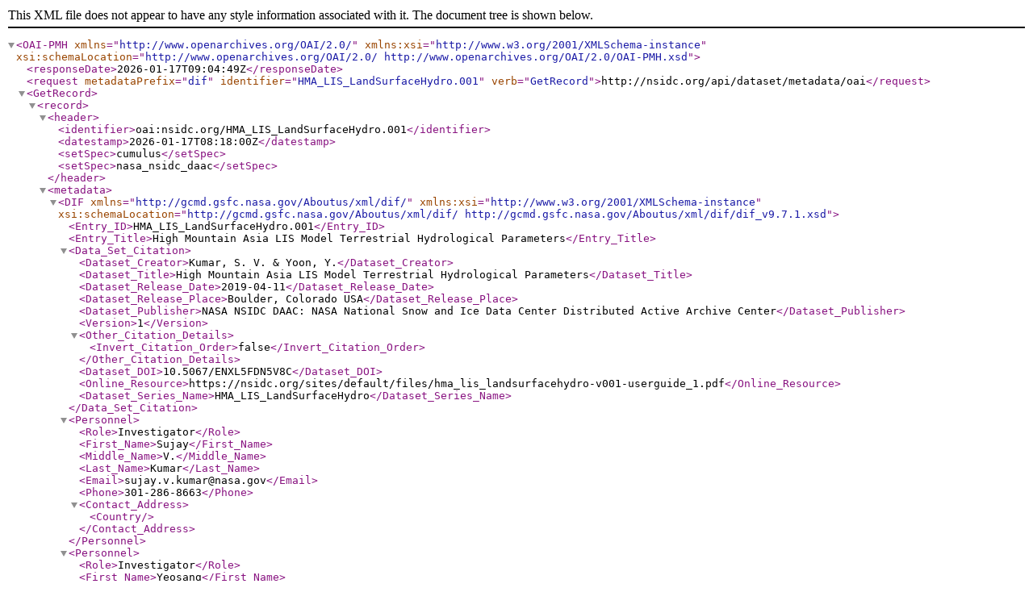

--- FILE ---
content_type: application/xml;charset=utf-8
request_url: https://nsidc.org/api/dataset/metadata/v2/oai?verb=GetRecord&metadataPrefix=dif&identifier=HMA_LIS_LandSurfaceHydro.001
body_size: 34935
content:
<?xml version="1.0" encoding="UTF-8"?><OAI-PMH xmlns="http://www.openarchives.org/OAI/2.0/" xmlns:xsi="http://www.w3.org/2001/XMLSchema-instance" xsi:schemaLocation="http://www.openarchives.org/OAI/2.0/ http://www.openarchives.org/OAI/2.0/OAI-PMH.xsd"><responseDate>2026-01-17T09:04:49Z</responseDate><request metadataPrefix="dif" identifier="HMA_LIS_LandSurfaceHydro.001" verb="GetRecord">http://nsidc.org/api/dataset/metadata/oai</request><GetRecord><record><header><identifier>oai:nsidc.org/HMA_LIS_LandSurfaceHydro.001</identifier><datestamp>2026-01-17T08:18:00Z</datestamp><setSpec>cumulus</setSpec><setSpec>nasa_nsidc_daac</setSpec></header><metadata>
<DIF xmlns="http://gcmd.gsfc.nasa.gov/Aboutus/xml/dif/" xmlns:xsi="http://www.w3.org/2001/XMLSchema-instance" xsi:schemaLocation="http://gcmd.gsfc.nasa.gov/Aboutus/xml/dif/ http://gcmd.gsfc.nasa.gov/Aboutus/xml/dif/dif_v9.7.1.xsd"><Entry_ID>HMA_LIS_LandSurfaceHydro.001</Entry_ID><Entry_Title>High Mountain Asia LIS Model Terrestrial Hydrological Parameters</Entry_Title><Data_Set_Citation><Dataset_Creator>Kumar, S. V. &amp; Yoon, Y.</Dataset_Creator><Dataset_Title>High Mountain Asia LIS Model Terrestrial Hydrological Parameters</Dataset_Title><Dataset_Release_Date>2019-04-11</Dataset_Release_Date><Dataset_Release_Place>Boulder, Colorado USA</Dataset_Release_Place><Dataset_Publisher>NASA NSIDC DAAC: NASA National Snow and Ice Data Center Distributed Active Archive Center</Dataset_Publisher><Version>1</Version><Other_Citation_Details><Invert_Citation_Order>false</Invert_Citation_Order></Other_Citation_Details><Dataset_DOI>10.5067/ENXL5FDN5V8C</Dataset_DOI><Online_Resource>https://nsidc.org/sites/default/files/hma_lis_landsurfacehydro-v001-userguide_1.pdf</Online_Resource><Dataset_Series_Name>HMA_LIS_LandSurfaceHydro</Dataset_Series_Name></Data_Set_Citation><Personnel><Role>Investigator</Role><First_Name>Sujay</First_Name><Middle_Name>V.</Middle_Name><Last_Name>Kumar</Last_Name><Email>sujay.v.kumar@nasa.gov</Email><Phone>301-286-8663</Phone><Contact_Address><Country/></Contact_Address></Personnel><Personnel><Role>Investigator</Role><First_Name>Yeosang</First_Name><Last_Name>Yoon</Last_Name><Email>yeosang.yoon@nasa.gov</Email><Contact_Address><Country/></Contact_Address></Personnel><Personnel><Role>Technical Contact</Role><First_Name>NSIDC</First_Name><Last_Name>User Services</Last_Name><Email>nsidc@nsidc.org</Email><Phone>1-303-492-6199</Phone><Fax>1-303-492-2468</Fax><Contact_Address><Address>CIRES, 449 UCB</Address><Address>University of Colorado</Address><City>Boulder</City><Province_or_State>CO</Province_or_State><Postal_Code>80309-0449</Postal_Code><Country>USA</Country></Contact_Address></Personnel><Parameters><Category>EARTH SCIENCE</Category><Topic>LAND SURFACE</Topic><Term>SURFACE THERMAL PROPERTIES</Term><Variable_Level_1>LAND SURFACE TEMPERATURE</Variable_Level_1><Variable_Level_2> </Variable_Level_2><Variable_Level_3> </Variable_Level_3><Detailed_Variable> </Detailed_Variable></Parameters><Parameters><Category>EARTH SCIENCE</Category><Topic>ATMOSPHERE</Topic><Term>ATMOSPHERIC RADIATION</Term><Variable_Level_1>NET RADIATION</Variable_Level_1><Variable_Level_2> </Variable_Level_2><Variable_Level_3> </Variable_Level_3><Detailed_Variable> </Detailed_Variable></Parameters><Parameters><Category>EARTH SCIENCE</Category><Topic>TERRESTRIAL HYDROSPHERE</Topic><Term>SNOW/ICE</Term><Variable_Level_1>SNOW COVER</Variable_Level_1><Variable_Level_2> </Variable_Level_2><Variable_Level_3> </Variable_Level_3><Detailed_Variable> </Detailed_Variable></Parameters><Parameters><Category>EARTH SCIENCE</Category><Topic>TERRESTRIAL HYDROSPHERE</Topic><Term>SNOW/ICE</Term><Variable_Level_1>SNOW WATER EQUIVALENT</Variable_Level_1><Variable_Level_2> </Variable_Level_2><Variable_Level_3> </Variable_Level_3><Detailed_Variable> </Detailed_Variable></Parameters><Parameters><Category>EARTH SCIENCE</Category><Topic>LAND SURFACE</Topic><Term>SOILS</Term><Variable_Level_1>SOIL MOISTURE/WATER CONTENT</Variable_Level_1><Variable_Level_2> </Variable_Level_2><Variable_Level_3> </Variable_Level_3><Detailed_Variable> </Detailed_Variable></Parameters><Keyword>High Mountain Asia-project</Keyword><Keyword>HMA-1</Keyword><Sensor_Name><Short_Name>NOT APPLICABLE</Short_Name></Sensor_Name><Source_Name><Short_Name>MODELS</Short_Name><Long_Name>MODELS</Long_Name></Source_Name><Temporal_Coverage><Start_Date>2003-02-01</Start_Date><Stop_Date>2018-01-31</Stop_Date></Temporal_Coverage><Data_Set_Progress>active</Data_Set_Progress><Spatial_Coverage><Southernmost_Latitude>20.875</Southernmost_Latitude><Northernmost_Latitude>40.875</Northernmost_Latitude><Westernmost_Longitude>66.875</Westernmost_Longitude><Easternmost_Longitude>100.875</Easternmost_Longitude></Spatial_Coverage><Location><Location_Category>CONTINENT</Location_Category><Location_Type>ASIA</Location_Type><Location_Subregion1>SOUTHCENTRAL ASIA</Location_Subregion1><Location_Subregion2>HIMALAYAS</Location_Subregion2><Location_Subregion3/></Location><Data_Resolution><Latitude_Resolution>0.25&#xBA;</Latitude_Resolution><Longitude_Resolution>0.25&#xBA;</Longitude_Resolution><Temporal_Resolution>1 day</Temporal_Resolution></Data_Resolution><Project><Short_Name>HMA</Short_Name><Long_Name>High Mountain Asia</Long_Name></Project><Access_Constraints>These data are freely, openly, and fully accessible, provided that you are logged into your NASA Earthdata profile (https://urs.earthdata.nasa.gov/).</Access_Constraints><Use_Constraints>These data are freely, openly, and fully available to use without restrictions, provided that you cite the data according to the recommended citation at https://nsidc.org/about/use_copyright.html. For more information on the NASA EOSDIS Data Use Policy, see https://earthdata.nasa.gov/earth-observation-data/data-use-policy.</Use_Constraints><Data_Set_Language>English</Data_Set_Language><Originating_Center>NASA/GSFC/SED/ESD</Originating_Center><Data_Center><Data_Center_Name><Short_Name>NASA NSIDC DAAC</Short_Name><Long_Name>NASA National Snow and Ice Data Center Distributed Active Archive Center</Long_Name></Data_Center_Name><Data_Center_URL>https://nsidc.org/daac</Data_Center_URL><Personnel><Role>Data Center Contact</Role><First_Name>NSIDC</First_Name><Last_Name>User Services</Last_Name><Email>nsidc@nsidc.org</Email><Phone>1-303-492-6199</Phone><Contact_Address><Address>National Snow and Ice Data Center</Address><Address>CIRES, 449 UCB</Address><Address>University of Colorado</Address><City>Boulder</City><Province_or_State>CO</Province_or_State><Postal_Code>80309-0449</Postal_Code><Country>USA</Country></Contact_Address></Personnel></Data_Center><Distribution><Distribution_Media>HTTPS</Distribution_Media><Distribution_Format>netCDF-4</Distribution_Format></Distribution><Distribution><Distribution_Media>HTTPS</Distribution_Media><Distribution_Format>PNG</Distribution_Format></Distribution><Reference/><Summary><Abstract>The data provided in this data set are simulated using the Noah-Multiparameterization Land Surface Model (Noah-MP LSM) Version 3.6 within the NASA Land Information System (LIS) Version 7.2. The data files contain estimates of water, energy fluxes, and land surface states for the High Mountain Asia (HMA) region.</Abstract></Summary><Related_URL><URL_Content_Type><Type>VIEW RELATED INFORMATION</Type></URL_Content_Type><URL>https://nsidc.org/sites/default/files/hma_lis_landsurfacehydro-v001-userguide_1.pdf</URL><Description>High Mountain Asia LIS Model Terrestrial Hydrological Parameters, Version 1 User Guide</Description></Related_URL><Related_URL><URL_Content_Type><Type>GET DATA</Type></URL_Content_Type><URL>https://search.earthdata.nasa.gov/search/granules?p=C3249540960-NSIDC_CPRD</URL><Description>Earthdata Search</Description></Related_URL><Related_URL><URL_Content_Type><Type>GET DATA</Type></URL_Content_Type><URL>https://cmr.earthdata.nasa.gov/virtual-directory/collections/C3249540960-NSIDC_CPRD</URL><Description>HTTPS</Description></Related_URL><Related_URL><URL_Content_Type><Type>GET DATA</Type></URL_Content_Type><URL>https://nsidc.org/data/data-access-tool/HMA_LIS_LandSurfaceHydro/versions/1/</URL><Description>Data Access Tool</Description></Related_URL><Related_URL><URL_Content_Type><Type>GET DATA</Type></URL_Content_Type><URL>https://earthaccess.readthedocs.io/en/stable/</URL><Description>earthaccess</Description></Related_URL><Metadata_Name>CEOS IDN DIF</Metadata_Name><Metadata_Version>VERSION 9.9</Metadata_Version><DIF_Creation_Date>2019-04-11</DIF_Creation_Date><Last_DIF_Revision_Date>2026-01-17</Last_DIF_Revision_Date><Extended_Metadata><Metadata><Group>NSIDC</Group><Name>Version Summary</Name><Value>Initial release</Value></Metadata><Metadata><Group>NSIDC</Group><Name>Minor Version</Name><Value/></Metadata><Metadata><Group>NSIDC</Group><Name>Current Version</Name><Value>1</Value></Metadata><Metadata><Group>NSIDC</Group><Name>Spatial Reference Systems</Name><Value><Spatial_Reference_System><SRID>EPSG:4326</SRID><Description>WGS 84</Description></Spatial_Reference_System></Value></Metadata><Metadata><Group>NSIDC</Group><Name>Level of Service</Name><Value><Level>Standard</Level></Value></Metadata><Metadata><Group>NSIDC</Group><Name>Full Dataset Citation</Name><Value>Kumar, S. V. &amp; Yoon, Y. (2019). &lt;i&gt;High Mountain Asia LIS Model Terrestrial Hydrological Parameters&lt;/i&gt;. (HMA_LIS_LandSurfaceHydro, Version 1). [Data Set]. Boulder, Colorado USA. NASA National Snow and Ice Data Center Distributed Active Archive Center. &lt;a href="https://doi.org/10.5067/ENXL5FDN5V8C"&gt;https://doi.org/10.5067/ENXL5FDN5V8C&lt;/a&gt;. [&lt;i&gt;&lt;describe subset used if applicable&gt;&lt;/i&gt;].</Value></Metadata><Metadata><Group>NSIDC</Group><Name>Retired</Name><Value>false</Value></Metadata><Metadata><Group>NSIDC</Group><Name>Related Services</Name><Value><umm-s><meta><format>application/vnd.nasa.cmr.umm+json</format><deleted>false</deleted><user-id>amy.steiker</user-id><native-id>mmt_service_25004</native-id><concept-id>S2472217299-NSIDC_CPRD</concept-id><provider-id>NSIDC_CPRD</provider-id><revision-id>1</revision-id><concept-type>service</concept-type><revision-date>2022-09-20T22:05:06.185Z</revision-date></meta><umm><URL><URLValue>s3://nsidc-cumulus-prod-protected/</URLValue></URL><Name>NSIDC_CPRD_S3</Name><Type>NOT PROVIDED</Type><Version>1.0</Version><LongName>NASA Earthdata Cloud (AWS S3)</LongName><Description>Access data directly from the NASA Earthdata Cloud via Amazon Web Services Simple Storage Service (AWS S3). This access option is only available when working within the us-west-2 region and requires additional AWS S3 credentials.</Description><RelatedURLs><RelatedURL><URL>https://nsidc.org/data/user-resources/help-center/nasa-earthdata-cloud-data-access-guide</URL><Type>VIEW RELATED INFORMATION</Type><Description>NASA Earthdata Cloud Data Access Guide</Description><URLContentType>PublicationURL</URLContentType></RelatedURL><RelatedURL><URL>https://data.nsidc.earthdatacloud.nasa.gov/s3credentials</URL><Type>VIEW RELATED INFORMATION</Type><Description>AWS S3 Credentials</Description><URLContentType>PublicationURL</URLContentType></RelatedURL></RelatedURLs><ContactGroups><ContactGroup><Roles><Role>USER SERVICES</Role></Roles><GroupName>NSIDC DAAC User Services</GroupName><ContactInformation><ContactMechanisms><ContactMechanism><Type>Email</Type><Value>nsidc@nsidc.org</Value></ContactMechanism></ContactMechanisms></ContactInformation></ContactGroup></ContactGroups><ServiceKeywords><ServiceKeyword><ServiceTerm>DATA ACCESS/RETRIEVAL</ServiceTerm><ServiceTopic>DATA MANAGEMENT/DATA HANDLING</ServiceTopic><ServiceCategory>EARTH SCIENCE SERVICES</ServiceCategory></ServiceKeyword></ServiceKeywords><VersionDescription>This is the most current release of this service. Last updated date is unknown.</VersionDescription><ServiceOrganizations><ServiceOrganization><Roles><Role>SERVICE PROVIDER</Role></Roles><LongName>NASA National Snow and Ice Data Center Distributed Active Archive Center</LongName><ShortName>NASA NSIDC DAAC</ShortName></ServiceOrganization></ServiceOrganizations><MetadataSpecification><URL>https://cdn.earthdata.nasa.gov/umm/service/v1.4</URL><Name>UMM-S</Name><Version>1.4</Version></MetadataSpecification></umm></umm-s><nsidc><URLValue>https://nsidc.org/data/user-resources/help-center/nasa-earthdata-cloud-data-access-guide</URLValue></nsidc></Value><Value><umm-s><meta><format>application/vnd.nasa.cmr.umm+json</format><deleted>false</deleted><user-id>bookerl</user-id><native-id>mmt_service_52052</native-id><concept-id>S3107386427-NSIDC_CPRD</concept-id><provider-id>NSIDC_CPRD</provider-id><revision-id>3</revision-id><concept-type>service</concept-type><revision-date>2024-12-03T17:04:33.698Z</revision-date></meta><umm><URL><URLValue>https://cmr.earthdata.nasa.gov/virtual-directory/collections/</URLValue></URL><Name>NSIDC_CPRD_HTTPS_File_System</Name><Type>NOT PROVIDED</Type><Version>1</Version><LongName>HTTPS File System</LongName><Description>Quickly download a few files using a web browser, or access data through a command-line utility such as WGET.</Description><RelatedURLs><RelatedURL><URL>https://nsidc.org/data/user-resources/help-center/nasa-earthdata-cloud-data-access-guide#anchor-download-to-a-local-computer-from-earthdata-cloud</URL><Type>VIEW RELATED INFORMATION</Type><Description>NASA Earthdata Cloud Data Access Guide</Description><URLContentType>PublicationURL</URLContentType></RelatedURL></RelatedURLs><ContactGroups><ContactGroup><Roles><Role>USER SERVICES</Role></Roles><GroupName>NSIDC DAAC User Services</GroupName><ContactInformation><ContactMechanisms><ContactMechanism><Type>Email</Type><Value>nsidc@nsidc.org</Value></ContactMechanism></ContactMechanisms></ContactInformation></ContactGroup></ContactGroups><ServiceKeywords><ServiceKeyword><ServiceTerm>DATA ACCESS/RETRIEVAL</ServiceTerm><ServiceTopic>DATA MANAGEMENT/DATA HANDLING</ServiceTopic><ServiceCategory>EARTH SCIENCE SERVICES</ServiceCategory></ServiceKeyword></ServiceKeywords><VersionDescription>See https://github.com/nasa/Common-Metadata-Repository/releases for more information on the latest version.</VersionDescription><ServiceOrganizations><ServiceOrganization><Roles><Role>DEVELOPER</Role></Roles><LongName>Maintenance and Development, Earth Observing System Data and Information System, Earth Observing System,Goddard Space Flight Center, NASA</LongName><ShortName>NASA/GSFC/EOS/EOSDIS/EMD</ShortName></ServiceOrganization><ServiceOrganization><Roles><Role>ORIGINATOR</Role><Role>PUBLISHER</Role><Role>SERVICE PROVIDER</Role></Roles><LongName>NASA National Snow and Ice Data Center Distributed Active Archive Center</LongName><ShortName>NASA NSIDC DAAC</ShortName><OnlineResource><Name>NSIDC DAAC home page</Name><Linkage>https://nsidc.org/daac</Linkage><Description>NASA Distributed Active Archive Center (DAAC) at NSIDC home page.</Description></OnlineResource></ServiceOrganization></ServiceOrganizations><MetadataSpecification><URL>https://cdn.earthdata.nasa.gov/umm/service/v1.4</URL><Name>UMM-S</Name><Version>1.4</Version></MetadataSpecification></umm></umm-s><nsidc><URLValue>https://cmr.earthdata.nasa.gov/virtual-directory/collections/C3249540960-NSIDC_CPRD</URLValue></nsidc></Value></Metadata><Metadata><Group>NSIDC</Group><Name>Related Tools</Name><Value><umm-t><meta><format>application/vnd.nasa.cmr.umm+json</format><deleted>false</deleted><user-id>colin.nickerson</user-id><native-id>mmt_tool_12314</native-id><concept-id>TL1952642907-NSIDC_ECS</concept-id><provider-id>NSIDC_ECS</provider-id><revision-id>7</revision-id><concept-type>tool</concept-type><revision-date>2025-04-21T21:23:27.230Z</revision-date></meta><umm><URL><Type>GOTO WEB TOOL</Type><URLValue>https://nsidc.org/data/data-access-tool/</URLValue><URLContentType>DistributionURL</URLContentType></URL><Name>NSIDC_ECS_Data_Access_Tool</Name><Type>Web User Interface</Type><Version>3.1.0</Version><LongName>Data Access Tool</LongName><Description>Filter files before downloading based on date, spatial area, or file name. Choose from various download options, such as Python script. Export bounding boxes as a GeoJSON.</Description><RelatedURLs><RelatedURL><URL>https://nsidc.org/support/how/search-filter-and-order-nsidc-data</URL><Type>VIEW RELATED INFORMATION</Type><Description>How to filter and order from a data set web page</Description><URLContentType>PublicationURL</URLContentType></RelatedURL><RelatedURL><URL>https://nsidc.org/data/user-resources/help-center/how-to-use-earthdata-download</URL><Type>VIEW RELATED INFORMATION</Type><Description>How to use Earthdata Download</Description><URLContentType>PublicationURL</URLContentType></RelatedURL></RelatedURLs><ToolKeywords><ToolKeyword><ToolTerm>DATA SEARCH</ToolTerm><ToolTopic>DATA MANAGEMENT/DATA HANDLING</ToolTopic><ToolCategory>EARTH SCIENCE SERVICES</ToolCategory></ToolKeyword><ToolKeyword><ToolTerm>DATA ACCESS/RETRIEVAL</ToolTerm><ToolTopic>DATA MANAGEMENT/DATA HANDLING</ToolTopic><ToolCategory>EARTH SCIENCE SERVICES</ToolCategory></ToolKeyword></ToolKeywords><ContactGroups><ContactGroup><Roles><Role>SERVICE PROVIDER</Role></Roles><GroupName>NSIDC User Services</GroupName><ContactInformation><ContactMechanisms><ContactMechanism><Type>Email</Type><Value>nsidc@nsidc.org</Value></ContactMechanism></ContactMechanisms></ContactInformation></ContactGroup></ContactGroups><Organizations><Organization><Roles><Role>DEVELOPER</Role><Role>PUBLISHER</Role><Role>SERVICE PROVIDER</Role></Roles><LongName>NASA National Snow and Ice Data Center Distributed Active Archive Center</LongName><URLValue>https://nsidc.org/daac/</URLValue><ShortName>NASA NSIDC DAAC</ShortName></Organization></Organizations><LastUpdatedDate>2025-04-16T00:00:00.000Z</LastUpdatedDate><SupportedBrowsers><SupportedBrowser><BrowserName>Chrome</BrowserName></SupportedBrowser><SupportedBrowser><BrowserName>Firefox</BrowserName></SupportedBrowser><SupportedBrowser><BrowserName>Safari</BrowserName></SupportedBrowser></SupportedBrowsers><VersionDescription>See https://github.com/nsidc/data-access-tool-ui/blob/main/CHANGELOG.md for more information on the latest version.</VersionDescription><MetadataSpecification><URL>https://cdn.earthdata.nasa.gov/umm/tool/v1.0</URL><Name>UMM-T</Name><Version>1.0</Version></MetadataSpecification></umm></umm-t><nsidc><URLValue>https://nsidc.org/data/data-access-tool/HMA_LIS_LandSurfaceHydro/versions/1/</URLValue></nsidc></Value><Value><umm-t><meta><format>application/vnd.nasa.cmr.umm+json</format><deleted>false</deleted><user-id>amy.steiker</user-id><native-id>mmt_tool_12821</native-id><concept-id>TL1977971361-NSIDC_ECS</concept-id><provider-id>NSIDC_ECS</provider-id><revision-id>6</revision-id><concept-type>tool</concept-type><revision-date>2022-07-01T18:41:00.427Z</revision-date></meta><umm><URL><Type>GOTO WEB TOOL</Type><URLValue>https://search.earthdata.nasa.gov/search</URLValue><URLContentType>DistributionURL</URLContentType></URL><Name>NSIDC_ECS_NASA_Earthdata_Search</Name><Type>Web User Interface</Type><Version>1</Version><LongName>NASA Earthdata Search</LongName><Description>Search and order data from all NASA DAACs using spatial and temporal filters in a map interface. Reformatting, reprojecting, and subsetting options are available for some data sets.</Description><RelatedURLs><RelatedURL><URL>https://nsidc.org/support/how/search-order-and-customize-nsidc-daac-data-nasa-earthdata-search</URL><Type>VIEW RELATED INFORMATION</Type><Description>How to search, order, and customize data with NASA Earthdata Search</Description><URLContentType>PublicationURL</URLContentType></RelatedURL></RelatedURLs><ToolKeywords><ToolKeyword><ToolTerm>DATA VISUALIZATION</ToolTerm><ToolTopic>DATA ANALYSIS AND VISUALIZATION</ToolTopic><ToolCategory>EARTH SCIENCE SERVICES</ToolCategory></ToolKeyword><ToolKeyword><ToolTerm>DATA SEARCH</ToolTerm><ToolTopic>DATA MANAGEMENT/DATA HANDLING</ToolTopic><ToolCategory>EARTH SCIENCE SERVICES</ToolCategory></ToolKeyword><ToolKeyword><ToolTerm>DATA ACCESS/RETRIEVAL</ToolTerm><ToolTopic>DATA MANAGEMENT/DATA HANDLING</ToolTopic><ToolCategory>EARTH SCIENCE SERVICES</ToolCategory></ToolKeyword></ToolKeywords><ContactGroups><ContactGroup><Roles><Role>SERVICE PROVIDER</Role></Roles><GroupName>NSIDC DAAC User Services</GroupName><ContactInformation><ContactMechanisms><ContactMechanism><Type>Email</Type><Value>nsidc@nsidc.org</Value></ContactMechanism></ContactMechanisms></ContactInformation></ContactGroup><ContactGroup><Roles><Role>SERVICE PROVIDER</Role></Roles><GroupName>Earthdata Service Desk</GroupName><ContactInformation><ContactMechanisms><ContactMechanism><Type>Email</Type><Value>support@earthdata.nasa.gov</Value></ContactMechanism></ContactMechanisms></ContactInformation></ContactGroup></ContactGroups><Organizations><Organization><Roles><Role>AUTHOR</Role><Role>DEVELOPER</Role><Role>ORIGINATOR</Role><Role>PUBLISHER</Role></Roles><LongName>Maintenance and Development, Earth Observing System Data and Information System, Earth Observing System,Goddard Space Flight Center, NASA</LongName><URLValue>http://newsroom.gsfc.nasa.gov/</URLValue><ShortName>NASA/GSFC/EOS/EOSDIS/EMD</ShortName></Organization></Organizations><SupportedBrowsers><SupportedBrowser><BrowserName>Chrome</BrowserName></SupportedBrowser><SupportedBrowser><BrowserName>Firefox</BrowserName></SupportedBrowser><SupportedBrowser><BrowserName>Safari</BrowserName></SupportedBrowser></SupportedBrowsers><VersionDescription>This is the most current release of this tool.</VersionDescription><MetadataSpecification><URL>https://cdn.earthdata.nasa.gov/umm/tool/v1.0</URL><Name>UMM-T</Name><Version>1.0</Version></MetadataSpecification></umm></umm-t><nsidc><URLValue>https://search.earthdata.nasa.gov/search/granules?p=C3249540960-NSIDC_CPRD</URLValue></nsidc></Value><Value><umm-t><meta><format>application/vnd.nasa.cmr.umm+json</format><deleted>false</deleted><user-id>mbeig</user-id><native-id>mmt_tool_50907</native-id><concept-id>TL3010466318-NSIDC_CPRD</concept-id><provider-id>NSIDC_CPRD</provider-id><revision-id>4</revision-id><concept-type>tool</concept-type><revision-date>2024-05-28T17:29:12.271Z</revision-date></meta><umm><DOI>https://zenodo.org/badge/latestdoi/399867529</DOI><URL><Type>DOWNLOAD SOFTWARE</Type><URLValue>https://earthaccess.readthedocs.io/en/latest/</URLValue><URLContentType>DistributionURL</URLContentType></URL><Name>NSIDC_CPRD_EARTHACCESS</Name><Type>Downloadable Tool</Type><Version>0.9.0</Version><LongName>earthaccess</LongName><Description>earthaccess is a python library to search and access NASA Earth science data with just a few lines of code.</Description><RelatedURLs><RelatedURL><URL>https://github.com/nsidc/earthaccess</URL><Type>VIEW RELATED INFORMATION</Type><Description>GitHub Repository</Description><URLContentType>PublicationURL</URLContentType></RelatedURL></RelatedURLs><ToolKeywords><ToolKeyword><ToolTerm>DATA ACCESS/RETRIEVAL</ToolTerm><ToolTopic>DATA MANAGEMENT/DATA HANDLING</ToolTopic><ToolCategory>EARTH SCIENCE SERVICES</ToolCategory></ToolKeyword><ToolKeyword><ToolTerm>DATA SEARCH</ToolTerm><ToolTopic>DATA MANAGEMENT/DATA HANDLING</ToolTopic><ToolCategory>EARTH SCIENCE SERVICES</ToolCategory></ToolKeyword></ToolKeywords><ContactGroups><ContactGroup><Roles><Role>PUBLISHER</Role></Roles><GroupName>NSIDC DAAC User Services</GroupName><ContactInformation><ContactMechanisms><ContactMechanism><Type>Email</Type><Value>nsidc@nsidc.org</Value></ContactMechanism></ContactMechanisms></ContactInformation></ContactGroup></ContactGroups><Organizations><Organization><Roles><Role>PUBLISHER</Role></Roles><LongName>NASA National Snow and Ice Data Center Distributed Active Archive Center</LongName><URLValue>https://nsidc.org/daac/</URLValue><ShortName>NASA NSIDC DAAC</ShortName></Organization><Organization><Roles><Role>PUBLISHER</Role></Roles><LongName>National Snow and Ice Data Center</LongName><URLValue>http://nsidc.org</URLValue><ShortName>NSIDC</ShortName></Organization><Organization><Roles><Role>DEVELOPER</Role></Roles><LongName>Alaska Satellite Facility</LongName><URLValue>https://www.asf.alaska.edu/</URLValue><ShortName>ASF</ShortName></Organization><Organization><Roles><Role>DEVELOPER</Role></Roles><LongName>Institute for the Study of Earth, Oceans, and Space, University of New Hampshire</LongName><URLValue>http://www.eos.unh.edu/</URLValue><ShortName>UNH/EOS</ShortName></Organization><Organization><Roles><Role>DEVELOPER</Role></Roles><LongName>Atmospheric Science Data Center, Science Directorate, Langley Research Center, NASA</LongName><URLValue>https://asdc.larc.nasa.gov/</URLValue><ShortName>NASA/LARC/SD/ASDC</ShortName></Organization></Organizations><UseConstraints><LicenseText>MIT License

Copyright (c) 2021 Luis Lopez

Permission is hereby granted, free of charge, to any person obtaining a copy
of this software and associated documentation files (the "Software"), to deal
in the Software without restriction, including without limitation the rights
to use, copy, modify, merge, publish, distribute, sublicense, and/or sell
copies of the Software, and to permit persons to whom the Software is
furnished to do so, subject to the following conditions:

The above copyright notice and this permission notice shall be included in all
copies or substantial portions of the Software.

THE SOFTWARE IS PROVIDED "AS IS", WITHOUT WARRANTY OF ANY KIND, EXPRESS OR
IMPLIED, INCLUDING BUT NOT LIMITED TO THE WARRANTIES OF MERCHANTABILITY,
FITNESS FOR A PARTICULAR PURPOSE AND NONINFRINGEMENT. IN NO EVENT SHALL THE
AUTHORS OR COPYRIGHT HOLDERS BE LIABLE FOR ANY CLAIM, DAMAGES OR OTHER
LIABILITY, WHETHER IN AN ACTION OF CONTRACT, TORT OR OTHERWISE, ARISING FROM,
OUT OF OR IN CONNECTION WITH THE SOFTWARE OR THE USE OR OTHER DEALINGS IN THE
SOFTWARE.</LicenseText></UseConstraints><LastUpdatedDate>2024-02-29T00:00:00.000Z</LastUpdatedDate><AccessConstraints>As a condition of use, we request that you properly cite the earthaccess library to acknowledge the creators.  Formal citations also make it easier for us to track the use and impact of our data and tools, and helps us report data distribution activity and tool usage metrics to funding agencies.

If you have used earthaccess in your research, please cite as:

Barrett, A., Battisto, C., Bourbeau, J., Fisher, M., Kaufman, D., Kennedy, J., Lopez, L., Lowndes, J., Scheick, J., &amp; Steiker, A. (2024). earthaccess (Version 0.9.0) [Computer software]. https://doi.org/10.5281/zenodo.8365009

</AccessConstraints><VersionDescription>See https://github.com/nsidc/earthaccess/releases for more information on the latest version.</VersionDescription><MetadataSpecification><URL>https://cdn.earthdata.nasa.gov/umm/tool/v1.0</URL><Name>UMM-T</Name><Version>1.0</Version></MetadataSpecification><SupportedSoftwareLanguages><SupportedSoftwareLanguage><SoftwareLanguageName>Python</SoftwareLanguageName><SoftwareLanguageVersion>3.8 or higher</SoftwareLanguageVersion></SupportedSoftwareLanguage></SupportedSoftwareLanguages></umm></umm-t><nsidc><URLValue>https://earthaccess.readthedocs.io/en/latest/</URLValue></nsidc></Value><Value><umm-t><meta><format>application/vnd.nasa.cmr.umm+json</format><deleted>false</deleted><user-id>crumlyd</user-id><native-id>mmt_tool_14311</native-id><concept-id>TL3914225088-NSIDC_CPRD</concept-id><provider-id>NSIDC_CPRD</provider-id><revision-id>1</revision-id><concept-type>tool</concept-type><revision-date>2025-12-15T19:28:44.840Z</revision-date></meta><umm><URL><Type>DOWNLOAD SOFTWARE</Type><URLValue>https://www.hdfgroup.org/downloads/hdfview/</URLValue><URLContentType>DistributionURL</URLContentType></URL><Name>NSIDC_CPRD_HDFView</Name><Type>Downloadable Tool</Type><Version>1</Version><LongName>HDFView</LongName><Description>Explore contents of HDF4 and HDF5 files, including file structure, metadata, and parameter values.</Description><RelatedURLs><RelatedURL><URL>https://portal.hdfgroup.org/display/HDFVIEW/HDFView+3.x+User%27s+Guide</URL><Type>VIEW RELATED INFORMATION</Type><Description>HDFView 3.X User's Guide</Description><URLContentType>PublicationURL</URLContentType></RelatedURL></RelatedURLs><ToolKeywords><ToolKeyword><ToolTerm>DATA VISUALIZATION</ToolTerm><ToolTopic>DATA ANALYSIS AND VISUALIZATION</ToolTopic><ToolCategory>EARTH SCIENCE SERVICES</ToolCategory></ToolKeyword></ToolKeywords><ContactGroups><ContactGroup><Roles><Role>SERVICE PROVIDER</Role></Roles><GroupName>NSIDC DAAC User Services</GroupName><ContactInformation><ContactMechanisms><ContactMechanism><Type>Email</Type><Value>nsidc@nsidc.org</Value></ContactMechanism></ContactMechanisms></ContactInformation></ContactGroup></ContactGroups><Organizations><Organization><Roles><Role>DEVELOPER</Role><Role>PUBLISHER</Role></Roles><LongName>Hierarchical Data Format, The National Center for Supercomputing Applications, University of Illinois at Urbana-Champaign</LongName><URLValue>https://www.hdfgroup.org/</URLValue><ShortName>UI-UC/NCSA/HDF</ShortName></Organization></Organizations><VersionDescription>This is the most current release of this tool. Last updated date is unknown.</VersionDescription><MetadataSpecification><URL>https://cdn.earthdata.nasa.gov/umm/tool/v1.0</URL><Name>UMM-T</Name><Version>1.0</Version></MetadataSpecification><SupportedInputFormats><SupportedInputFormat>HDF-EOS2</SupportedInputFormat><SupportedInputFormat>HDF-EOS5</SupportedInputFormat><SupportedInputFormat>HDF4</SupportedInputFormat><SupportedInputFormat>HDF5</SupportedInputFormat><SupportedInputFormat>NETCDF-3</SupportedInputFormat><SupportedInputFormat>NETCDF-4</SupportedInputFormat></SupportedInputFormats><SupportedOutputFormats><SupportedOutputFormat>ASCII</SupportedOutputFormat><SupportedOutputFormat>HDF4</SupportedOutputFormat><SupportedOutputFormat>HDF5</SupportedOutputFormat></SupportedOutputFormats><SupportedOperatingSystems><SupportedOperatingSystem><OperatingSystemName>Windows</OperatingSystemName></SupportedOperatingSystem><SupportedOperatingSystem><OperatingSystemName>macOS</OperatingSystemName></SupportedOperatingSystem><SupportedOperatingSystem><OperatingSystemName>Linux</OperatingSystemName></SupportedOperatingSystem></SupportedOperatingSystems></umm></umm-t><nsidc><URLValue>https://www.hdfgroup.org/downloads/hdfview/</URLValue></nsidc></Value><Value><umm-t><meta><format>application/vnd.nasa.cmr.umm+json</format><deleted>false</deleted><user-id>crumlyd</user-id><native-id>mmt_tool_14328</native-id><concept-id>TL3914219125-NSIDC_CPRD</concept-id><provider-id>NSIDC_CPRD</provider-id><revision-id>6</revision-id><concept-type>tool</concept-type><revision-date>2025-12-15T23:27:51.929Z</revision-date></meta><umm><URL><Type>DOWNLOAD SOFTWARE</Type><URLValue>https://www.giss.nasa.gov/tools/panoply/</URLValue><URLContentType>DistributionURL</URLContentType></URL><Name>NSIDC_CPRD_Panoply</Name><Type>Downloadable Tool</Type><Version>1</Version><LongName>Panoply Data Viewer</LongName><Description>Visualize georeferenced arrays in NetCDF, HDF and GRIB formats. Plot data on global or regional maps, choosing from multiple map projections. Overlay continent outlines or masks.
</Description><ToolKeywords><ToolKeyword><ToolTerm>DATA VISUALIZATION</ToolTerm><ToolTopic>DATA ANALYSIS AND VISUALIZATION</ToolTopic><ToolCategory>EARTH SCIENCE SERVICES</ToolCategory></ToolKeyword><ToolKeyword><ToolTerm>STATISTICAL APPLICATIONS</ToolTerm><ToolTopic>DATA ANALYSIS AND VISUALIZATION</ToolTopic><ToolCategory>EARTH SCIENCE SERVICES</ToolCategory></ToolKeyword><ToolKeyword><ToolTerm>DATA ANALYSIS</ToolTerm><ToolTopic>DATA ANALYSIS AND VISUALIZATION</ToolTopic><ToolCategory>EARTH SCIENCE SERVICES</ToolCategory></ToolKeyword></ToolKeywords><ContactGroups><ContactGroup><Roles><Role>SERVICE PROVIDER</Role></Roles><GroupName>NSIDC DAAC User Services</GroupName><ContactInformation><ContactMechanisms><ContactMechanism><Type>Email</Type><Value>nsidc@nsidc.org</Value></ContactMechanism></ContactMechanisms></ContactInformation></ContactGroup></ContactGroups><Organizations><Organization><Roles><Role>AUTHOR</Role><Role>DEVELOPER</Role><Role>PUBLISHER</Role></Roles><LongName>Goddard Institute for Space Studies, Earth Sciences Division, Science and Exploration Directorate, Goddard Space Flight Center, NASA</LongName><URLValue>https://www.giss.nasa.gov/</URLValue><ShortName>NASA/GSFC/SED/ESD/GISS</ShortName></Organization></Organizations><ContactPersons><ContactPerson><Roles><Role>AUTHOR</Role><Role>DEVELOPER</Role></Roles><LastName>Schmunk</LastName><FirstName>Dr. Robert</FirstName><ContactInformation><ContactMechanisms><ContactMechanism><Type>Email</Type><Value>robert.b.schmunk@nasa.gov</Value></ContactMechanism></ContactMechanisms><ContactInstruction>Please send bug reports, feature requests, etc., to Dr. Robert Schmunk. Please note that requests for assistance opening a dataset or interpreting the gridding of the data within will probably require that you provide a copy of the dataset or instructions on where it might be downloaded.</ContactInstruction></ContactInformation></ContactPerson></ContactPersons><VersionDescription>This is the most current release of this tool. Last updated date is unknown.</VersionDescription><MetadataSpecification><URL>https://cdn.earthdata.nasa.gov/umm/tool/v1.0</URL><Name>UMM-T</Name><Version>1.0</Version></MetadataSpecification><SupportedInputFormats><SupportedInputFormat>HDF-EOS2</SupportedInputFormat><SupportedInputFormat>HDF-EOS5</SupportedInputFormat><SupportedInputFormat>HDF4</SupportedInputFormat><SupportedInputFormat>HDF5</SupportedInputFormat><SupportedInputFormat>NETCDF-3</SupportedInputFormat><SupportedInputFormat>NETCDF-4</SupportedInputFormat></SupportedInputFormats><SupportedOutputFormats><SupportedOutputFormat>ASCII</SupportedOutputFormat><SupportedOutputFormat>CSV</SupportedOutputFormat><SupportedOutputFormat>GIF</SupportedOutputFormat><SupportedOutputFormat>HDF-EOS2</SupportedOutputFormat><SupportedOutputFormat>HDF-EOS5</SupportedOutputFormat><SupportedOutputFormat>HDF4</SupportedOutputFormat><SupportedOutputFormat>HDF5</SupportedOutputFormat><SupportedOutputFormat>JPEG</SupportedOutputFormat><SupportedOutputFormat>KML</SupportedOutputFormat><SupportedOutputFormat>NETCDF-3</SupportedOutputFormat><SupportedOutputFormat>NETCDF-4</SupportedOutputFormat><SupportedOutputFormat>PNG</SupportedOutputFormat><SupportedOutputFormat>TIFF</SupportedOutputFormat></SupportedOutputFormats><SupportedOperatingSystems><SupportedOperatingSystem><OperatingSystemName>Windows</OperatingSystemName></SupportedOperatingSystem><SupportedOperatingSystem><OperatingSystemName>macOS</OperatingSystemName></SupportedOperatingSystem><SupportedOperatingSystem><OperatingSystemName>Linux</OperatingSystemName></SupportedOperatingSystem></SupportedOperatingSystems></umm></umm-t><nsidc><URLValue>https://www.giss.nasa.gov/tools/panoply/</URLValue></nsidc></Value></Metadata></Extended_Metadata></DIF>
</metadata></record></GetRecord></OAI-PMH>